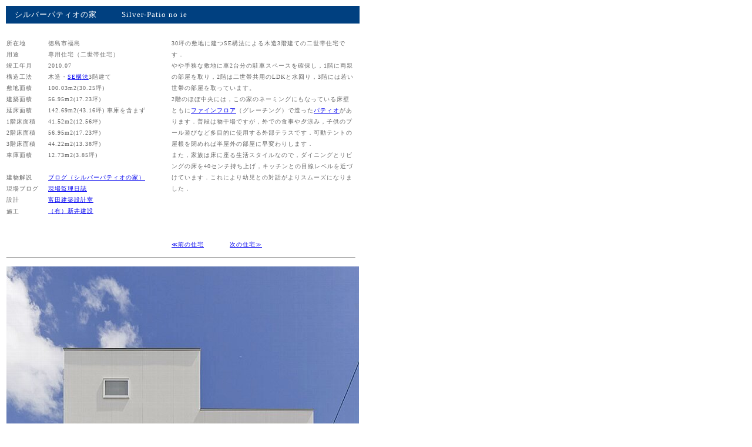

--- FILE ---
content_type: text/html
request_url: http://www.taa2003.com/h38.htm
body_size: 9332
content:
<!DOCTYPE HTML PUBLIC "-//W3C//DTD HTML 4.01 Transitional//EN">
<HTML>
<HEAD>
<META http-equiv="Content-Type" content="text/html; charset=Shift_JIS">
<META name="GENERATOR" content="IBM WebSphere Studio Homepage Builder Version 6.5.0.0 for Windows">
<META http-equiv="Content-Style-Type" content="text/css">
<TITLE>シルバーパティオの家</TITLE>
</HEAD>
<BODY bgcolor="#FFFFFF">
<TABLE style="letter-spacing : 1px;">
  <TBODY>
    <TR>
      <TD height="30" align="left" bgcolor="#004080" width="600"><FONT size="-1" color="#FFFFFF" face="ＭＳ Ｐゴシック"><FONT size="-1" color="#FFFFFF" face="ＭＳ Ｐゴシック">　シルバーパティオの家</FONT><FONT size="-1" color="#FFFFFF" face="Century Gothic">　　　Silver-Patio no ie</FONT></FONT><!-- [FC2 Analyzer] http://analyzer.fc2.com/  -->
<script language="javascript" src="http://analyzer5.fc2.com/ana/processor.php?uid=18235" type="text/javascript"></script>
<noscript><div align="right"><img src="http://analyzer5.fc2.com/ana/icon.php?uid=18235&ref=&href=&wid=0&hei=0&col=0" /></div></noscript>
<!-- [FC2 Analyzer]  -->
</TD>
    </TR>
  </TBODY>
</TABLE>
<TABLE width="600" style="line-height : 120%;letter-spacing : 1px;">
  <TBODY>
    <TR>
      <TD bgcolor="#FFFFFF" align="left" valign="top" width="67" height="281"><FONT size="1" face="ＭＳ Ｐゴシック" color="#666666"><BR>
      所在地<BR>
      用途<BR>
      竣工年月<BR>
      構造工法<BR>
      敷地面積<BR>
      建築面積<BR>
      延床面積<BR>
      1階床面積<BR>
      2階床面積<BR>
      3階床面積<BR>
      車庫面積<BR>
      <BR>
      建物解説<BR>現場ブログ<BR>
      設計<BR>
      施工</FONT><FONT color="#191919" size="2"><BR>
      </FONT></TD>
      <TD valign="top" width="204" height="281"><FONT size="-2" face="ＭＳ Ｐゴシック" color="#666666"><BR>
      徳島市福島<BR>
      専用住宅（二世帯住宅）<BR>
      2010.07<BR>
      木造・<A title="SE構法" href="http://www.ncn-se.co.jp/wse/" target="_blank">SE構法</A>3階建て<BR>
      100.03m2(30.25坪)<BR>
      56.95m2(17.23坪)<BR>
      142.69m2(43.16坪) 車庫を含まず<BR>
      41.52m2(12.56坪)<BR>
      56.95m2(17.23坪)<BR>
      44.22m2(13.38坪)<BR>
      12.73m2(3.85坪) <BR>
      <BR>
      <A title="ブログ（シルバーパティオの家）" href="http://blog.livedoor.jp/taa2003/archives/cat_10045091.html" target="_blank">ブログ（シルバーパティオの家）</A><BR>
      <A title="現場監理日誌" href="http://blog.livedoor.jp/taa_doi/" target="_blank">現場監理日誌</A><BR>
      <A title="富田建築設計室" href="http://taa2003.com/" target="_blank">富田建築設計室</A><BR>
      <A title="（有）新井建設" href="http://arai-kensetu.com/" target="_blank">（有）新井建設</A></FONT></TD>
      <TD align="left" valign="top" width="309" height="281"><FONT size="1" face="ＭＳ Ｐゴシック" color="#666666"><BR>
      30坪の敷地に建つSE構法による木造3階建ての二世帯住宅です．<BR>
      やや手狭な敷地に車2台分の駐車スペースを確保し，1階に両親の部屋を取り，2階は二世帯共用のLDKと水回り，3階には若い世帯の部屋を取っています。<BR>
      2階のほぼ中央には，この家のネーミングにもなっている床壁ともに<A title="ファインフロア" href="http://www.n-build.co.jp/01build/11fain.html" target="_blank">ファインフロア</A>（グレーチング）で造った<A title="パティオ" href="http://allabout.co.jp/r_house/glossary/words/w002424/%E3%83%91%E3%83%86%E3%82%A3%E3%82%AA/" target="_blank">パティオ</A>があります．普段は物干場ですが，外での食事や夕涼み，子供のプール遊びなど多目的に使用する外部テラスです．可動テントの屋根を閉めれば半屋外の部屋に早変わりします．<BR>
      また，家族は床に座る生活スタイルなので，ダイニングとリビングの床を40センチ持ち上げ，キッチンとの目線レベルを近づけています．これにより幼児との対話がよりスムーズになりました．<BR>
      <BR>
      <BR>
      <BR>
      <BR>
      <A href="h39.htm" title="前の住宅" target="_self">≪前の住宅</A>　　　　<A href="h37.htm" title="次の住宅" target="_self">次の住宅≫</A><BR>
      </FONT></TD>
    </TR>
    <TR>
      <TD colspan="3">
      <HR>
      </TD>
    </TR>
  </TBODY>
</TABLE>
<TABLE width="600">
  <TBODY>
    <TR>
      <TD colspan="2"><IMG src="house/h38/h38-01.jpg" width="600" height="720" border="0" alt="南側ファサード外観"></TD>
    </TR>
    <TR>
      <TD><IMG src="house/h38/h38-02.jpg" width="298" height="298" border="0" alt="南東側外観"></TD>
      <TD><IMG src="house/h38/h38-03.jpg" width="298" height="298" border="0" alt="北東側外観"></TD>
    </TR>
    <TR>
      <TD colspan="2"><IMG src="house/h38/h38-04.jpg" width="600" height="468" border="0" alt="玄関ポーチ"></TD>
    </TR>
    <TR>
      <TD><IMG src="house/h38/h38-05t.jpg" width="298" height="450" border="0" alt="玄関ポーチ"></TD>
      <TD><IMG src="house/h38/h38-06t.jpg" width="298" height="450" border="0" alt="玄関ホールと坪庭"></TD>
    </TR>
    <TR>
      <TD colspan="2"><IMG src="house/h38/h38-071.jpg" width="600" height="404" border="0" alt="坪庭"></TD>
    </TR>
    <TR>
      <TD colspan="2"><IMG src="house/h38/h38-07.jpg" width="600" height="398" border="0" alt="父の部屋"></TD>
    </TR>
    <TR>
      <TD colspan="2"><IMG src="house/h38/h38-08.jpg" width="600" height="395" border="0" alt="母の部屋"></TD>
    </TR>
    <TR>
      <TD colspan="2"><IMG src="house/h38/h38-09.jpg" width="600" height="429" border="0" alt="１階洗面トイレ"></TD>
    </TR>
    <TR>
      <TD><IMG src="house/h38/h38-10t.jpg" width="298" height="448" border="0" alt="階段"></TD>
      <TD><IMG src="house/h38/h38-11t.jpg" width="298" height="448" border="0" alt="2階トイレ"></TD>
    </TR>
    <TR>
      <TD colspan="2"><IMG src="house/h38/h38-12.jpg" width="600" height="416" border="0" alt="洗面室よりパティオ方向を見る"></TD>
    </TR>
    <TR>
      <TD colspan="2"><IMG src="house/h38/h38-13.jpg" width="600" height="400" border="0" alt="キッチンよりパティオ方向を見る"></TD>
    </TR>
    <TR>
      <TD colspan="2"><IMG src="house/h38/h38-14.jpg" width="600" height="400" border="0" alt="ダイニングとリビング"></TD>
    </TR>
    <TR>
      <TD colspan="2"><IMG src="house/h38/h38-15.jpg" width="600" height="395" border="0" alt="リビングとダイニング"></TD>
    </TR>
    <TR>
      <TD colspan="2"><IMG src="house/h38/h38-16.jpg" width="600" height="396" border="0" alt="リビング・ダイニング側よりキッチンとパティオ方向を見る"></TD>
    </TR>
    <TR>
      <TD colspan="2"><IMG src="house/h38/h38-17.jpg" width="600" height="401" border="0" alt="ダイニングとキッチン"></TD>
    </TR>
    <TR>
      <TD colspan="2"><IMG src="house/h38/h38-18.jpg" width="600" height="915" border="0" alt="パティオ"></TD>
    </TR>
    <TR>
      <TD><IMG src="house/h38/h38-19t.jpg" width="298" height="432" border="0" alt="パティオ"></TD>
      <TD><IMG src="house/h38/h38-20t.jpg" width="298" height="432" border="0" alt="パティオ（テントを閉めた状態）"></TD>
    </TR>
    <TR>
      <TD><IMG src="house/h38/h38-22t.jpg" width="298" height="436" border="0" alt="パティオ"></TD>
      <TD><IMG src="house/h38/h38-23t.jpg" width="298" height="436" border="0" alt="パティオ（テントを閉めた状態）"></TD>
    </TR>
    <TR>
      <TD colspan="2"><IMG src="house/h38/h38-24.jpg" width="600" height="391" border="0" alt="子供室"></TD>
    </TR>
    <TR>
      <TD colspan="2"><IMG src="house/h38/h38-25.jpg" width="600" height="392" border="0" alt="子供室"></TD>
    </TR>
    <TR>
      <TD colspan="2"><IMG src="house/h38/h38-26.jpg" width="600" height="404" border="0" alt="寝室"></TD>
    </TR>
    <TR>
      <TD colspan="2"><IMG src="house/h38/h38-27.jpg" width="600" height="401" border="0" alt="パティオ夕景"></TD>
    </TR>
    <TR>
      <TD><IMG src="house/h38/h38-28t.jpg" width="298" height="467" border="0" alt="パティオ夕景"></TD>
      <TD><IMG src="house/h38/h38-29t.jpg" width="298" height="467" border="0" alt="パティオ夕景"></TD>
    </TR>
    <TR>
      <TD><IMG src="house/h38/h38-30t.jpg" width="298" height="450" border="0" alt="南側ファサード夕景"></TD>
      <TD><IMG src="house/h38/h38-31t.jpg" width="298" height="450" border="0" alt="南西側外観夕景"></TD>
    </TR>
    <TR>
      <TD colspan="2"><IMG src="house/h38/h38-32.jpg" width="600" height="440" border="0" alt="東側外観夕景"></TD>
    </TR>
    <TR>
      <TD colspan="2"><IMG src="house/h38/h38-33.jpg" width="600" height="386" border="0" alt="北側外観夕景"></TD>
    </TR>
    <TR>
      <TD align="right" colspan="2"><FONT color="#666666" size="1" face="Century Gothic" style="letter-spacing : 1px;">Photo.<A href="http://www.bluepage-online.com/" target="_blank">Seiji Koda</A></FONT></TD>
    </TR>
    <TR>
      <TD height="5" colspan="2">　　　</TD>
    </TR>
  </TBODY>
</TABLE>
<DIV align="left">
<TABLE width="600" height="10">
  <TBODY>
    <TR>
      <TD colspan="9" height="8" width="588"><FONT color="#191919" size="1" face="Century Gothic"><A href="house.htm" target="_self" title="HOUSEへ戻る">▲BACK</A></FONT></TD>
    </TR>
    <TR>
      <TD colspan="9" height="16" width="588"><FONT color="#191919" size="1" face="Century Gothic"><A href="h39.htm" title="前の住宅へ" target="_self">▲PREVIOUS HOUSE</A>　　　　<A href="h37.htm" title="次の住宅へ" target="_self">▼NEXT HOUSE</A><BR>
      </FONT></TD>
    </TR>
  </TBODY>
</TABLE>
<TABLE width="600">
  <TBODY>
    <TR>
      <TD colspan="10" height="1" bgcolor="#999999"></TD>
    </TR>
    <TR>
      <TD colspan="10" align="right">　</TD>
    </TR>
  </TBODY>
</TABLE>
</DIV>
</BODY>
</HTML>
